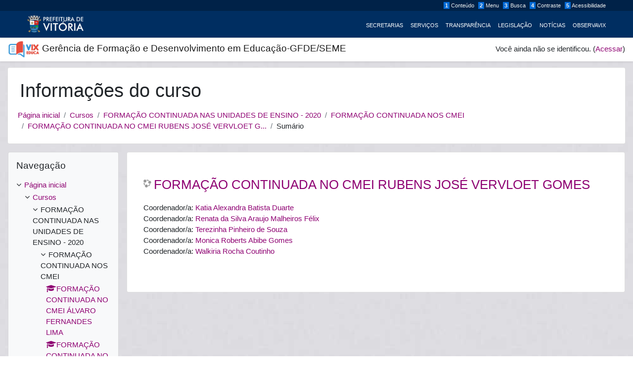

--- FILE ---
content_type: text/html; charset=utf-8
request_url: https://ava.vitoria.es.gov.br/vixeduca/course/info.php?id=14
body_size: 50892
content:
<!DOCTYPE html>

<html  dir="ltr" lang="pt-br" xml:lang="pt-br">
<head>
    <title>Sumário de FORMAÇÃO CONTINUADA NO CMEI RUBENS JOSÉ VERVLOET GOMES</title>
    <link rel="shortcut icon" href="https://ava.vitoria.es.gov.br/vixeduca/theme/image.php/classic/theme/1629461729/favicon" />
    <meta http-equiv="Content-Type" content="text/html; charset=utf-8" />
<meta name="keywords" content="moodle, Sumário de FORMAÇÃO CONTINUADA NO CMEI RUBENS JOSÉ VERVLOET GOMES" />
<link rel="stylesheet" type="text/css" href="https://ava.vitoria.es.gov.br/vixeduca/theme/yui_combo.php?rollup/3.17.2/yui-moodlesimple-min.css" /><script id="firstthemesheet" type="text/css">/** Required in order to fix style inclusion problems in IE with YUI **/</script><link rel="stylesheet" type="text/css" href="https://ava.vitoria.es.gov.br/vixeduca/theme/styles.php/classic/1629461729_1/all" />
<script>
//<![CDATA[
var M = {}; M.yui = {};
M.pageloadstarttime = new Date();
M.cfg = {"wwwroot":"https:\/\/ava.vitoria.es.gov.br\/vixeduca","sesskey":"duTflVl2rH","sessiontimeout":"28800","sessiontimeoutwarning":1200,"themerev":"1629461729","slasharguments":1,"theme":"classic","iconsystemmodule":"core\/icon_system_fontawesome","jsrev":"1629461729","admin":"admin","svgicons":true,"usertimezone":"Am\u00e9rica\/S\u00e3o_Paulo","contextid":646,"langrev":1629461729,"templaterev":"1629461729"};var yui1ConfigFn = function(me) {if(/-skin|reset|fonts|grids|base/.test(me.name)){me.type='css';me.path=me.path.replace(/\.js/,'.css');me.path=me.path.replace(/\/yui2-skin/,'/assets/skins/sam/yui2-skin')}};
var yui2ConfigFn = function(me) {var parts=me.name.replace(/^moodle-/,'').split('-'),component=parts.shift(),module=parts[0],min='-min';if(/-(skin|core)$/.test(me.name)){parts.pop();me.type='css';min=''}
if(module){var filename=parts.join('-');me.path=component+'/'+module+'/'+filename+min+'.'+me.type}else{me.path=component+'/'+component+'.'+me.type}};
YUI_config = {"debug":false,"base":"https:\/\/ava.vitoria.es.gov.br\/vixeduca\/lib\/yuilib\/3.17.2\/","comboBase":"https:\/\/ava.vitoria.es.gov.br\/vixeduca\/theme\/yui_combo.php?","combine":true,"filter":null,"insertBefore":"firstthemesheet","groups":{"yui2":{"base":"https:\/\/ava.vitoria.es.gov.br\/vixeduca\/lib\/yuilib\/2in3\/2.9.0\/build\/","comboBase":"https:\/\/ava.vitoria.es.gov.br\/vixeduca\/theme\/yui_combo.php?","combine":true,"ext":false,"root":"2in3\/2.9.0\/build\/","patterns":{"yui2-":{"group":"yui2","configFn":yui1ConfigFn}}},"moodle":{"name":"moodle","base":"https:\/\/ava.vitoria.es.gov.br\/vixeduca\/theme\/yui_combo.php?m\/1629461729\/","combine":true,"comboBase":"https:\/\/ava.vitoria.es.gov.br\/vixeduca\/theme\/yui_combo.php?","ext":false,"root":"m\/1629461729\/","patterns":{"moodle-":{"group":"moodle","configFn":yui2ConfigFn}},"filter":null,"modules":{"moodle-core-blocks":{"requires":["base","node","io","dom","dd","dd-scroll","moodle-core-dragdrop","moodle-core-notification"]},"moodle-core-languninstallconfirm":{"requires":["base","node","moodle-core-notification-confirm","moodle-core-notification-alert"]},"moodle-core-formchangechecker":{"requires":["base","event-focus","moodle-core-event"]},"moodle-core-event":{"requires":["event-custom"]},"moodle-core-notification":{"requires":["moodle-core-notification-dialogue","moodle-core-notification-alert","moodle-core-notification-confirm","moodle-core-notification-exception","moodle-core-notification-ajaxexception"]},"moodle-core-notification-dialogue":{"requires":["base","node","panel","escape","event-key","dd-plugin","moodle-core-widget-focusafterclose","moodle-core-lockscroll"]},"moodle-core-notification-alert":{"requires":["moodle-core-notification-dialogue"]},"moodle-core-notification-confirm":{"requires":["moodle-core-notification-dialogue"]},"moodle-core-notification-exception":{"requires":["moodle-core-notification-dialogue"]},"moodle-core-notification-ajaxexception":{"requires":["moodle-core-notification-dialogue"]},"moodle-core-maintenancemodetimer":{"requires":["base","node"]},"moodle-core-popuphelp":{"requires":["moodle-core-tooltip"]},"moodle-core-lockscroll":{"requires":["plugin","base-build"]},"moodle-core-handlebars":{"condition":{"trigger":"handlebars","when":"after"}},"moodle-core-tooltip":{"requires":["base","node","io-base","moodle-core-notification-dialogue","json-parse","widget-position","widget-position-align","event-outside","cache-base"]},"moodle-core-dragdrop":{"requires":["base","node","io","dom","dd","event-key","event-focus","moodle-core-notification"]},"moodle-core-actionmenu":{"requires":["base","event","node-event-simulate"]},"moodle-core-chooserdialogue":{"requires":["base","panel","moodle-core-notification"]},"moodle-core_availability-form":{"requires":["base","node","event","event-delegate","panel","moodle-core-notification-dialogue","json"]},"moodle-backup-confirmcancel":{"requires":["node","node-event-simulate","moodle-core-notification-confirm"]},"moodle-backup-backupselectall":{"requires":["node","event","node-event-simulate","anim"]},"moodle-course-categoryexpander":{"requires":["node","event-key"]},"moodle-course-management":{"requires":["base","node","io-base","moodle-core-notification-exception","json-parse","dd-constrain","dd-proxy","dd-drop","dd-delegate","node-event-delegate"]},"moodle-course-formatchooser":{"requires":["base","node","node-event-simulate"]},"moodle-course-dragdrop":{"requires":["base","node","io","dom","dd","dd-scroll","moodle-core-dragdrop","moodle-core-notification","moodle-course-coursebase","moodle-course-util"]},"moodle-course-util":{"requires":["node"],"use":["moodle-course-util-base"],"submodules":{"moodle-course-util-base":{},"moodle-course-util-section":{"requires":["node","moodle-course-util-base"]},"moodle-course-util-cm":{"requires":["node","moodle-course-util-base"]}}},"moodle-form-shortforms":{"requires":["node","base","selector-css3","moodle-core-event"]},"moodle-form-dateselector":{"requires":["base","node","overlay","calendar"]},"moodle-form-passwordunmask":{"requires":[]},"moodle-question-chooser":{"requires":["moodle-core-chooserdialogue"]},"moodle-question-searchform":{"requires":["base","node"]},"moodle-question-preview":{"requires":["base","dom","event-delegate","event-key","core_question_engine"]},"moodle-availability_completion-form":{"requires":["base","node","event","moodle-core_availability-form"]},"moodle-availability_date-form":{"requires":["base","node","event","io","moodle-core_availability-form"]},"moodle-availability_grade-form":{"requires":["base","node","event","moodle-core_availability-form"]},"moodle-availability_group-form":{"requires":["base","node","event","moodle-core_availability-form"]},"moodle-availability_grouping-form":{"requires":["base","node","event","moodle-core_availability-form"]},"moodle-availability_profile-form":{"requires":["base","node","event","moodle-core_availability-form"]},"moodle-mod_assign-history":{"requires":["node","transition"]},"moodle-mod_quiz-toolboxes":{"requires":["base","node","event","event-key","io","moodle-mod_quiz-quizbase","moodle-mod_quiz-util-slot","moodle-core-notification-ajaxexception"]},"moodle-mod_quiz-questionchooser":{"requires":["moodle-core-chooserdialogue","moodle-mod_quiz-util","querystring-parse"]},"moodle-mod_quiz-modform":{"requires":["base","node","event"]},"moodle-mod_quiz-autosave":{"requires":["base","node","event","event-valuechange","node-event-delegate","io-form"]},"moodle-mod_quiz-dragdrop":{"requires":["base","node","io","dom","dd","dd-scroll","moodle-core-dragdrop","moodle-core-notification","moodle-mod_quiz-quizbase","moodle-mod_quiz-util-base","moodle-mod_quiz-util-page","moodle-mod_quiz-util-slot","moodle-course-util"]},"moodle-mod_quiz-quizbase":{"requires":["base","node"]},"moodle-mod_quiz-util":{"requires":["node","moodle-core-actionmenu"],"use":["moodle-mod_quiz-util-base"],"submodules":{"moodle-mod_quiz-util-base":{},"moodle-mod_quiz-util-slot":{"requires":["node","moodle-mod_quiz-util-base"]},"moodle-mod_quiz-util-page":{"requires":["node","moodle-mod_quiz-util-base"]}}},"moodle-message_airnotifier-toolboxes":{"requires":["base","node","io"]},"moodle-filter_glossary-autolinker":{"requires":["base","node","io-base","json-parse","event-delegate","overlay","moodle-core-event","moodle-core-notification-alert","moodle-core-notification-exception","moodle-core-notification-ajaxexception"]},"moodle-filter_mathjaxloader-loader":{"requires":["moodle-core-event"]},"moodle-editor_atto-editor":{"requires":["node","transition","io","overlay","escape","event","event-simulate","event-custom","node-event-html5","node-event-simulate","yui-throttle","moodle-core-notification-dialogue","moodle-core-notification-confirm","moodle-editor_atto-rangy","handlebars","timers","querystring-stringify"]},"moodle-editor_atto-plugin":{"requires":["node","base","escape","event","event-outside","handlebars","event-custom","timers","moodle-editor_atto-menu"]},"moodle-editor_atto-menu":{"requires":["moodle-core-notification-dialogue","node","event","event-custom"]},"moodle-editor_atto-rangy":{"requires":[]},"moodle-report_eventlist-eventfilter":{"requires":["base","event","node","node-event-delegate","datatable","autocomplete","autocomplete-filters"]},"moodle-report_loglive-fetchlogs":{"requires":["base","event","node","io","node-event-delegate"]},"moodle-gradereport_grader-gradereporttable":{"requires":["base","node","event","handlebars","overlay","event-hover"]},"moodle-gradereport_history-userselector":{"requires":["escape","event-delegate","event-key","handlebars","io-base","json-parse","moodle-core-notification-dialogue"]},"moodle-tool_capability-search":{"requires":["base","node"]},"moodle-tool_lp-dragdrop-reorder":{"requires":["moodle-core-dragdrop"]},"moodle-tool_monitor-dropdown":{"requires":["base","event","node"]},"moodle-assignfeedback_editpdf-editor":{"requires":["base","event","node","io","graphics","json","event-move","event-resize","transition","querystring-stringify-simple","moodle-core-notification-dialog","moodle-core-notification-alert","moodle-core-notification-warning","moodle-core-notification-exception","moodle-core-notification-ajaxexception"]},"moodle-atto_accessibilitychecker-button":{"requires":["color-base","moodle-editor_atto-plugin"]},"moodle-atto_accessibilityhelper-button":{"requires":["moodle-editor_atto-plugin"]},"moodle-atto_align-button":{"requires":["moodle-editor_atto-plugin"]},"moodle-atto_bold-button":{"requires":["moodle-editor_atto-plugin"]},"moodle-atto_charmap-button":{"requires":["moodle-editor_atto-plugin"]},"moodle-atto_clear-button":{"requires":["moodle-editor_atto-plugin"]},"moodle-atto_collapse-button":{"requires":["moodle-editor_atto-plugin"]},"moodle-atto_emojipicker-button":{"requires":["moodle-editor_atto-plugin"]},"moodle-atto_emoticon-button":{"requires":["moodle-editor_atto-plugin"]},"moodle-atto_equation-button":{"requires":["moodle-editor_atto-plugin","moodle-core-event","io","event-valuechange","tabview","array-extras"]},"moodle-atto_h5p-button":{"requires":["moodle-editor_atto-plugin"]},"moodle-atto_html-codemirror":{"requires":["moodle-atto_html-codemirror-skin"]},"moodle-atto_html-button":{"requires":["promise","moodle-editor_atto-plugin","moodle-atto_html-beautify","moodle-atto_html-codemirror","event-valuechange"]},"moodle-atto_html-beautify":{},"moodle-atto_image-button":{"requires":["moodle-editor_atto-plugin"]},"moodle-atto_indent-button":{"requires":["moodle-editor_atto-plugin"]},"moodle-atto_italic-button":{"requires":["moodle-editor_atto-plugin"]},"moodle-atto_link-button":{"requires":["moodle-editor_atto-plugin"]},"moodle-atto_managefiles-button":{"requires":["moodle-editor_atto-plugin"]},"moodle-atto_managefiles-usedfiles":{"requires":["node","escape"]},"moodle-atto_media-button":{"requires":["moodle-editor_atto-plugin","moodle-form-shortforms"]},"moodle-atto_noautolink-button":{"requires":["moodle-editor_atto-plugin"]},"moodle-atto_orderedlist-button":{"requires":["moodle-editor_atto-plugin"]},"moodle-atto_recordrtc-button":{"requires":["moodle-editor_atto-plugin","moodle-atto_recordrtc-recording"]},"moodle-atto_recordrtc-recording":{"requires":["moodle-atto_recordrtc-button"]},"moodle-atto_rtl-button":{"requires":["moodle-editor_atto-plugin"]},"moodle-atto_strike-button":{"requires":["moodle-editor_atto-plugin"]},"moodle-atto_subscript-button":{"requires":["moodle-editor_atto-plugin"]},"moodle-atto_superscript-button":{"requires":["moodle-editor_atto-plugin"]},"moodle-atto_table-button":{"requires":["moodle-editor_atto-plugin","moodle-editor_atto-menu","event","event-valuechange"]},"moodle-atto_title-button":{"requires":["moodle-editor_atto-plugin"]},"moodle-atto_underline-button":{"requires":["moodle-editor_atto-plugin"]},"moodle-atto_undo-button":{"requires":["moodle-editor_atto-plugin"]},"moodle-atto_unorderedlist-button":{"requires":["moodle-editor_atto-plugin"]}}},"gallery":{"name":"gallery","base":"https:\/\/ava.vitoria.es.gov.br\/vixeduca\/lib\/yuilib\/gallery\/","combine":true,"comboBase":"https:\/\/ava.vitoria.es.gov.br\/vixeduca\/theme\/yui_combo.php?","ext":false,"root":"gallery\/1629461729\/","patterns":{"gallery-":{"group":"gallery"}}}},"modules":{"core_filepicker":{"name":"core_filepicker","fullpath":"https:\/\/ava.vitoria.es.gov.br\/vixeduca\/lib\/javascript.php\/1629461729\/repository\/filepicker.js","requires":["base","node","node-event-simulate","json","async-queue","io-base","io-upload-iframe","io-form","yui2-treeview","panel","cookie","datatable","datatable-sort","resize-plugin","dd-plugin","escape","moodle-core_filepicker","moodle-core-notification-dialogue"]},"core_comment":{"name":"core_comment","fullpath":"https:\/\/ava.vitoria.es.gov.br\/vixeduca\/lib\/javascript.php\/1629461729\/comment\/comment.js","requires":["base","io-base","node","json","yui2-animation","overlay","escape"]},"mathjax":{"name":"mathjax","fullpath":"https:\/\/cdn.jsdelivr.net\/npm\/mathjax@2.7.9\/MathJax.js?delayStartupUntil=configured"}}};
M.yui.loader = {modules: {}};

//]]>
</script>

    <meta name="viewport" content="width=device-width, initial-scale=1.0">
</head>
<body  id="page-course-info" class="format-topics  path-course chrome dir-ltr lang-pt_br yui-skin-sam yui3-skin-sam ava-vitoria-es-gov-br--vixeduca pagelayout-incourse course-14 context-646 category-9 notloggedin ">

<div id="page-wrapper" class="d-print-block" style="padding-top: 70px;">

    <div>
    <a class="sr-only sr-only-focusable" href="#maincontent">Ir para o conteúdo principal</a>
</div><script src="https://ava.vitoria.es.gov.br/vixeduca/lib/javascript.php/1629461729/lib/babel-polyfill/polyfill.min.js"></script>
<script src="https://ava.vitoria.es.gov.br/vixeduca/lib/javascript.php/1629461729/lib/polyfills/polyfill.js"></script>
<script src="https://ava.vitoria.es.gov.br/vixeduca/theme/yui_combo.php?rollup/3.17.2/yui-moodlesimple-min.js"></script><script src="https://ava.vitoria.es.gov.br/vixeduca/lib/javascript.php/1629461729/lib/javascript-static.js"></script>
<script>
//<![CDATA[
document.body.className += ' jsenabled';
//]]>
</script>



    <link rel="stylesheet" href="//assets.vitoria.es.gov.br/pmv/css/frontend.css">
    <nav class="fixed-top navbar navbar-bootswatch navbar-expand moodle-has-zindex" style="top: 74px;">
    <header id="barra"></header>
            <a href="https://ava.vitoria.es.gov.br/vixeduca" class="navbar-brand aalink has-logo
                    ">
                    <span class="logo d-none d-sm-inline">
                        <img src="https://ava.vitoria.es.gov.br/vixeduca/pluginfile.php/1/core_admin/logocompact/300x300/1629461729/IMG-20210602-WA0006_apenasLogo.jpg" alt="Gerência de Formação e Desenvolvimento em Educação-GFDE/SEME">
                    </span>
                <span class="site-name d-none d-md-inline">Gerência de Formação e Desenvolvimento em Educação-GFDE/SEME</span>
            </a>
    
            <ul class="navbar-nav d-none d-md-flex">
                <!-- custom_menu -->
                
                <!-- page_heading_menu -->
                
            </ul>
            <div class="ml-auto">
                
            </div>
            <ul class="nav navbar-nav usernav">
                <!-- navbar_plugin_output -->
                <li class="nav-item">
                    
                </li>
                <!-- user_menu -->
                <li class="nav-item align-items-center">
                    <div class="usermenu"><span class="login">Você ainda não se identificou. (<a href="https://ava.vitoria.es.gov.br/vixeduca/login/index.php">Acessar</a>)</span></div>
                </li>
            </ul>
            <!-- search_box -->
    </nav>
    <!--<script src="//assets.vitoria.es.gov.br/cdnjs/jquery/3.1.1/jquery.min.js"></script>-->
    <script src="//assets.vitoria.es.gov.br/pmv/js/frontend.js"></script>

    <div id="page" class="container-fluid d-print-block">
        <header id="page-header" class="row">
    <div class="col-12 pt-3 pb-3">
        <div class="card ">
            <div class="card-body ">
                <div class="d-flex align-items-center">
                    <div class="mr-auto">
                    <div class="page-context-header"><div class="page-header-headings"><h1>Informações do curso</h1></div></div>
                    </div>
                    <div class="header-actions-container flex-shrink-0" data-region="header-actions-container">
                    </div>
                </div>
                <div class="d-flex flex-wrap">
                    <div id="page-navbar">
                        <nav aria-label="Barra de navegação">
    <ol class="breadcrumb">
                <li class="breadcrumb-item">
                    <a href="https://ava.vitoria.es.gov.br/vixeduca/"  >Página inicial</a>
                </li>
        
                <li class="breadcrumb-item">
                    <a href="https://ava.vitoria.es.gov.br/vixeduca/course/index.php"  >Cursos</a>
                </li>
        
                <li class="breadcrumb-item">
                    <a href="https://ava.vitoria.es.gov.br/vixeduca/course/index.php?categoryid=8"  >FORMAÇÃO CONTINUADA NAS UNIDADES DE ENSINO - 2020</a>
                </li>
        
                <li class="breadcrumb-item">
                    <a href="https://ava.vitoria.es.gov.br/vixeduca/course/index.php?categoryid=9"  >FORMAÇÃO CONTINUADA NOS CMEI</a>
                </li>
        
                <li class="breadcrumb-item">
                    <a href="https://ava.vitoria.es.gov.br/vixeduca/course/view.php?id=14"  title="FORMAÇÃO CONTINUADA NO CMEI RUBENS JOSÉ VERVLOET GOMES">FORMAÇÃO CONTINUADA NO CMEI RUBENS JOSÉ VERVLOET G...</a>
                </li>
        
                <li class="breadcrumb-item">Sumário</li>
        </ol>
</nav>
                    </div>
                    <div class="ml-auto d-flex">
                        
                    </div>
                    <div id="course-header">
                        
                    </div>
                </div>
            </div>
        </div>
    </div>
</header>

        <div id="page-content" class="row  blocks-pre   d-print-block">
            <div id="region-main-box" class="region-main">
                <section id="region-main" class="region-main-content" aria-label="Conteúdo">
                    <span class="notifications" id="user-notifications"></span>
                    <div role="main"><span id="maincontent"></span><div class="box py-3 generalbox info"><div class="coursebox clearfix" data-courseid="14" data-type="1"><div class="info"><h3 class="coursename"><a class="aalink" href="https://ava.vitoria.es.gov.br/vixeduca/course/view.php?id=14">FORMAÇÃO CONTINUADA NO CMEI RUBENS JOSÉ VERVLOET GOMES</a></h3><div class="moreinfo"></div></div><div class="content"><ul class="teachers"><li>Coordenador/a: <a href="https://ava.vitoria.es.gov.br/vixeduca/user/view.php?id=369&amp;course=1">Katia Alexandra Batista Duarte</a></li><li>Coordenador/a: <a href="https://ava.vitoria.es.gov.br/vixeduca/user/view.php?id=364&amp;course=1">Renata da Silva Araujo Malheiros Félix</a></li><li>Coordenador/a: <a href="https://ava.vitoria.es.gov.br/vixeduca/user/view.php?id=362&amp;course=1">Terezinha Pinheiro de Souza</a></li><li>Coordenador/a: <a href="https://ava.vitoria.es.gov.br/vixeduca/user/view.php?id=366&amp;course=1">Monica Roberts Abibe Gomes</a></li><li>Coordenador/a: <a href="https://ava.vitoria.es.gov.br/vixeduca/user/view.php?id=371&amp;course=1">Walkiria Rocha Coutinho</a></li></ul></div></div></div><br /></div>
                    
                    
                </section>
            </div>
            <div class="columnleft blockcolumn  has-blocks ">
                <section data-region="blocks-column" class="d-print-none" aria-label="Blocos">
                    <aside id="block-region-side-pre" class="block-region" data-blockregion="side-pre" data-droptarget="1"><a href="#sb-1" class="sr-only sr-only-focusable">Pular Navegação</a>

<section id="inst20"
     class=" block_navigation block  card mb-3"
     role="navigation"
     data-block="navigation"
          aria-labelledby="instance-20-header"
     >

    <div class="card-body p-3">

            <h5 id="instance-20-header" class="card-title d-inline">Navegação</h5>


        <div class="card-text content mt-3">
            <ul class="block_tree list" role="tree" data-ajax-loader="block_navigation/nav_loader"><li class="type_unknown depth_1 contains_branch" aria-labelledby="label_1_1"><p class="tree_item branch navigation_node" role="treeitem" aria-expanded="true" aria-owns="random6974d4cb262df1_group" data-collapsible="false"><a tabindex="-1" id="label_1_1" href="https://ava.vitoria.es.gov.br/vixeduca/">Página inicial</a></p><ul id="random6974d4cb262df1_group" role="group"><li class="type_system depth_2 contains_branch" aria-labelledby="label_2_3"><p class="tree_item branch canexpand" role="treeitem" aria-expanded="true" aria-owns="random6974d4cb262df2_group"><a tabindex="-1" id="label_2_3" href="https://ava.vitoria.es.gov.br/vixeduca/course/index.php">Cursos</a></p><ul id="random6974d4cb262df2_group" role="group"><li class="type_category depth_3 contains_branch" aria-labelledby="label_3_4"><p class="tree_item branch canexpand" role="treeitem" aria-expanded="true" aria-owns="random6974d4cb262df3_group"><span tabindex="-1" id="label_3_4">FORMAÇÃO CONTINUADA NAS UNIDADES DE ENSINO - 2020</span></p><ul id="random6974d4cb262df3_group" role="group"><li class="type_category depth_4 contains_branch" aria-labelledby="label_4_5"><p class="tree_item branch" role="treeitem" aria-expanded="true" aria-owns="random6974d4cb262df4_group"><span tabindex="-1" id="label_4_5">FORMAÇÃO CONTINUADA NOS CMEI</span></p><ul id="random6974d4cb262df4_group" role="group"><li class="type_course depth_5 item_with_icon" aria-labelledby="label_5_6"><p class="tree_item hasicon" role="treeitem"><a tabindex="-1" id="label_5_6" title="FORMAÇÃO CONTINUADA NO CMEI ÁLVARO FERNANDES LIMA" href="https://ava.vitoria.es.gov.br/vixeduca/course/view.php?id=8"><i class="icon fa fa-graduation-cap fa-fw navicon" aria-hidden="true"  ></i><span class="item-content-wrap">FORMAÇÃO CONTINUADA NO CMEI ÁLVARO FERNANDES LIMA</span></a></p></li><li class="type_course depth_5 item_with_icon" aria-labelledby="label_5_7"><p class="tree_item hasicon" role="treeitem"><a tabindex="-1" id="label_5_7" title="FORMAÇÃO CONTINUADA NO CMEI ANA MARIA CHAVES COLLARES" href="https://ava.vitoria.es.gov.br/vixeduca/course/view.php?id=31"><i class="icon fa fa-graduation-cap fa-fw navicon" aria-hidden="true"  ></i><span class="item-content-wrap">FORMAÇÃO CONTINUADA NO CMEI ANA MARIA CHAVES COLLARES</span></a></p></li><li class="type_course depth_5 item_with_icon" aria-labelledby="label_5_8"><p class="tree_item hasicon" role="treeitem"><a tabindex="-1" id="label_5_8" title="FORMAÇÃO CONTINUADA NO CMEI ANÍSIO SPINOLA TEIXEIRA" href="https://ava.vitoria.es.gov.br/vixeduca/course/view.php?id=21"><i class="icon fa fa-graduation-cap fa-fw navicon" aria-hidden="true"  ></i><span class="item-content-wrap">FORMAÇÃO CONTINUADA NO CMEI ANÍSIO SPINOLA TEIXEIRA</span></a></p></li><li class="type_course depth_5 item_with_icon" aria-labelledby="label_5_9"><p class="tree_item hasicon" role="treeitem"><a tabindex="-1" id="label_5_9" title="FORMAÇÃO CONTINUADA NO CMEI CARLITA CORREA PEREIRA" href="https://ava.vitoria.es.gov.br/vixeduca/course/view.php?id=18"><i class="icon fa fa-graduation-cap fa-fw navicon" aria-hidden="true"  ></i><span class="item-content-wrap">FORMAÇÃO CONTINUADA NO CMEI CARLITA CORREA PEREIRA</span></a></p></li><li class="type_course depth_5 item_with_icon" aria-labelledby="label_5_10"><p class="tree_item hasicon" role="treeitem"><a tabindex="-1" id="label_5_10" title="FORMAÇÃO CONTINUADA NO CMEI CECÍLIA MEIRELES" href="https://ava.vitoria.es.gov.br/vixeduca/course/view.php?id=107"><i class="icon fa fa-graduation-cap fa-fw navicon" aria-hidden="true"  ></i><span class="item-content-wrap">FORMAÇÃO CONTINUADA NO CMEI CECÍLIA MEIRELES</span></a></p></li><li class="type_course depth_5 item_with_icon" aria-labelledby="label_5_11"><p class="tree_item hasicon" role="treeitem"><a tabindex="-1" id="label_5_11" title="FORMAÇÃO CONTINUADA NO CMEI DARCY CASTELLO DE MENDONÇA" href="https://ava.vitoria.es.gov.br/vixeduca/course/view.php?id=28"><i class="icon fa fa-graduation-cap fa-fw navicon" aria-hidden="true"  ></i><span class="item-content-wrap">FORMAÇÃO CONTINUADA NO CMEI DARCY CASTELLO DE MEND...</span></a></p></li><li class="type_course depth_5 item_with_icon" aria-labelledby="label_5_12"><p class="tree_item hasicon" role="treeitem"><a tabindex="-1" id="label_5_12" title="FORMAÇÃO CONTINUADA NO CMEI DENIZART SANTOS" href="https://ava.vitoria.es.gov.br/vixeduca/course/view.php?id=15"><i class="icon fa fa-graduation-cap fa-fw navicon" aria-hidden="true"  ></i><span class="item-content-wrap">FORMAÇÃO CONTINUADA NO CMEI DENIZART SANTOS</span></a></p></li><li class="type_course depth_5 item_with_icon" aria-labelledby="label_5_13"><p class="tree_item hasicon" role="treeitem"><a tabindex="-1" id="label_5_13" title="FORMAÇÃO CONTINUADA NO CMEI DR PEDRO FEU ROSA" href="https://ava.vitoria.es.gov.br/vixeduca/course/view.php?id=35"><i class="icon fa fa-graduation-cap fa-fw navicon" aria-hidden="true"  ></i><span class="item-content-wrap">FORMAÇÃO CONTINUADA NO CMEI DR PEDRO FEU ROSA</span></a></p></li><li class="type_course depth_5 item_with_icon" aria-labelledby="label_5_14"><p class="tree_item hasicon" role="treeitem"><a tabindex="-1" id="label_5_14" title="FORMAÇÃO CONTINUADA NO CMEI ELDINA MARIA SOARES BRAGA" href="https://ava.vitoria.es.gov.br/vixeduca/course/view.php?id=38"><i class="icon fa fa-graduation-cap fa-fw navicon" aria-hidden="true"  ></i><span class="item-content-wrap">FORMAÇÃO CONTINUADA NO CMEI ELDINA MARIA SOARES BRAGA</span></a></p></li><li class="type_course depth_5 item_with_icon" aria-labelledby="label_5_15"><p class="tree_item hasicon" role="treeitem"><a tabindex="-1" id="label_5_15" title="FORMAÇÃO CONTINUADA NO CMEI GEISLA DA CRUZ MILITÃO" href="https://ava.vitoria.es.gov.br/vixeduca/course/view.php?id=22"><i class="icon fa fa-graduation-cap fa-fw navicon" aria-hidden="true"  ></i><span class="item-content-wrap">FORMAÇÃO CONTINUADA NO CMEI GEISLA DA CRUZ MILITÃO</span></a></p></li><li class="type_course depth_5 item_with_icon" aria-labelledby="label_5_16"><p class="tree_item hasicon" role="treeitem"><a tabindex="-1" id="label_5_16" title="FORMAÇÃO CONTINUADA NO CMEI GEORGINA DA TRINDADE FARIA " href="https://ava.vitoria.es.gov.br/vixeduca/course/view.php?id=10"><i class="icon fa fa-graduation-cap fa-fw navicon" aria-hidden="true"  ></i><span class="item-content-wrap">FORMAÇÃO CONTINUADA NO CMEI GEORGINA DA TRINDADE F...</span></a></p></li><li class="type_course depth_5 item_with_icon current_branch" aria-labelledby="label_5_17"><p class="tree_item hasicon active_tree_node" role="treeitem"><a tabindex="-1" id="label_5_17" title="FORMAÇÃO CONTINUADA NO CMEI RUBENS JOSÉ VERVLOET GOMES" href="https://ava.vitoria.es.gov.br/vixeduca/course/view.php?id=14"><i class="icon fa fa-graduation-cap fa-fw navicon" aria-hidden="true"  ></i><span class="item-content-wrap">FORMAÇÃO CONTINUADA NO CMEI RUBENS JOSÉ VERVLOET G...</span></a></p></li></ul></li><li class="type_category depth_4 contains_branch" aria-labelledby="label_4_18"><p class="tree_item branch" role="treeitem" id="expandable_branch_10_10" aria-expanded="false" data-requires-ajax="true" data-loaded="false" data-node-id="expandable_branch_10_10" data-node-key="10" data-node-type="10"><span tabindex="-1" id="label_4_18">FORMAÇÃO CONTINUADA NAS EMEF</span></p></li></ul></li><li class="type_category depth_3 contains_branch" aria-labelledby="label_3_19"><p class="tree_item branch canexpand" role="treeitem" aria-expanded="false" aria-owns="random6974d4cb262df17_group"><span tabindex="-1" id="label_3_19">FORMAÇÕES SEME CENTRAL - 2024</span></p><ul id="random6974d4cb262df17_group" role="group" aria-hidden="true"><li class="type_category depth_4 contains_branch" aria-labelledby="label_4_20"><p class="tree_item branch" role="treeitem" id="expandable_branch_10_60" aria-expanded="false" data-requires-ajax="true" data-loaded="false" data-node-id="expandable_branch_10_60" data-node-key="60" data-node-type="10"><span tabindex="-1" id="label_4_20">TEMÁTICA DAS DIVERSIDADES</span></p></li><li class="type_category depth_4 contains_branch" aria-labelledby="label_4_21"><p class="tree_item branch" role="treeitem" id="expandable_branch_10_2" aria-expanded="false" data-requires-ajax="true" data-loaded="false" data-node-id="expandable_branch_10_2" data-node-key="2" data-node-type="10"><span tabindex="-1" id="label_4_21">PRÁTICAS DE GESTÃO ESCOLAR</span></p></li></ul></li><li class="type_category depth_3 contains_branch" aria-labelledby="label_3_22"><p class="tree_item branch" role="treeitem" id="expandable_branch_10_3" aria-expanded="false" data-requires-ajax="true" data-loaded="false" data-node-id="expandable_branch_10_3" data-node-key="3" data-node-type="10"><span tabindex="-1" id="label_3_22">DOCUMENTOS DA EDUCAÇÃO INFANTIL</span></p></li><li class="type_category depth_3 contains_branch" aria-labelledby="label_3_23"><p class="tree_item branch" role="treeitem" id="expandable_branch_10_4" aria-expanded="false" data-requires-ajax="true" data-loaded="false" data-node-id="expandable_branch_10_4" data-node-key="4" data-node-type="10"><span tabindex="-1" id="label_3_23">DOCUMENTOS DO ENSINO FUNDAMENTAL E DA EDUCAÇÃO DE ...</span></p></li><li class="type_category depth_3 contains_branch" aria-labelledby="label_3_24"><p class="tree_item branch" role="treeitem" id="expandable_branch_10_5" aria-expanded="false" data-requires-ajax="true" data-loaded="false" data-node-id="expandable_branch_10_5" data-node-key="5" data-node-type="10"><span tabindex="-1" id="label_3_24">DOCUMENTOS DE POLÍTICA</span></p></li><li class="type_category depth_3 contains_branch" aria-labelledby="label_3_25"><p class="tree_item branch" role="treeitem" id="expandable_branch_10_6" aria-expanded="false" data-requires-ajax="true" data-loaded="false" data-node-id="expandable_branch_10_6" data-node-key="6" data-node-type="10"><span tabindex="-1" id="label_3_25">DOCUMENTOS DE GESTÃO ESCOLAR</span></p></li><li class="type_category depth_3 contains_branch" aria-labelledby="label_3_26"><p class="tree_item branch canexpand" role="treeitem" aria-expanded="false" aria-owns="random6974d4cb262df18_group"><span tabindex="-1" id="label_3_26">FORMAÇÕES SEME CENTRAL 2022</span></p><ul id="random6974d4cb262df18_group" role="group" aria-hidden="true"><li class="type_category depth_4 contains_branch" aria-labelledby="label_4_27"><p class="tree_item branch" role="treeitem" id="expandable_branch_10_52" aria-expanded="false" data-requires-ajax="true" data-loaded="false" data-node-id="expandable_branch_10_52" data-node-key="52" data-node-type="10"><span tabindex="-1" id="label_4_27">MEDICALIZAÇÃO DA EDUCAÇÃO 2022</span></p></li><li class="type_category depth_4 contains_branch" aria-labelledby="label_4_28"><p class="tree_item branch" role="treeitem" id="expandable_branch_10_58" aria-expanded="false" data-requires-ajax="true" data-loaded="false" data-node-id="expandable_branch_10_58" data-node-key="58" data-node-type="10"><span tabindex="-1" id="label_4_28">TEMÁTICA DAS DIVERSIDADES</span></p></li></ul></li><li class="type_category depth_3 contains_branch" aria-labelledby="label_3_29"><p class="tree_item branch canexpand" role="treeitem" aria-expanded="false" aria-owns="random6974d4cb262df19_group"><span tabindex="-1" id="label_3_29">FORMAÇÃO CONTINUADA NAS UNIDADES DE ENSINO - 2022</span></p><ul id="random6974d4cb262df19_group" role="group" aria-hidden="true"><li class="type_category depth_4 contains_branch" aria-labelledby="label_4_30"><p class="tree_item branch" role="treeitem" id="expandable_branch_10_54" aria-expanded="false" data-requires-ajax="true" data-loaded="false" data-node-id="expandable_branch_10_54" data-node-key="54" data-node-type="10"><span tabindex="-1" id="label_4_30">FORMAÇÃO CONTINUADA NAS EMEF</span></p></li><li class="type_category depth_4 contains_branch" aria-labelledby="label_4_31"><p class="tree_item branch" role="treeitem" id="expandable_branch_10_56" aria-expanded="false" data-requires-ajax="true" data-loaded="false" data-node-id="expandable_branch_10_56" data-node-key="56" data-node-type="10"><span tabindex="-1" id="label_4_31">FORMAÇÃO CONTINUADA NOS CMEI</span></p></li></ul></li><li class="type_category depth_3 contains_branch" aria-labelledby="label_3_32"><p class="tree_item branch canexpand" role="treeitem" aria-expanded="false" aria-owns="random6974d4cb262df20_group"><span tabindex="-1" id="label_3_32">FORMAÇÕES SEME CENTRAL - 2021</span></p><ul id="random6974d4cb262df20_group" role="group" aria-hidden="true"><li class="type_category depth_4 contains_branch" aria-labelledby="label_4_33"><p class="tree_item branch" role="treeitem" id="expandable_branch_10_35" aria-expanded="false" data-requires-ajax="true" data-loaded="false" data-node-id="expandable_branch_10_35" data-node-key="35" data-node-type="10"><span tabindex="-1" id="label_4_33">DIÁLOGOS DO SER PARA CONVIVER</span></p></li><li class="type_category depth_4 contains_branch" aria-labelledby="label_4_35"><p class="tree_item branch" role="treeitem" id="expandable_branch_10_38" aria-expanded="false" data-requires-ajax="true" data-loaded="false" data-node-id="expandable_branch_10_38" data-node-key="38" data-node-type="10"><span tabindex="-1" id="label_4_35">TEMÁTICA DAS DIVERSIDADES</span></p></li><li class="type_category depth_4 contains_branch" aria-labelledby="label_4_36"><p class="tree_item branch" role="treeitem" id="expandable_branch_10_40" aria-expanded="false" data-requires-ajax="true" data-loaded="false" data-node-id="expandable_branch_10_40" data-node-key="40" data-node-type="10"><span tabindex="-1" id="label_4_36">EDUCAÇÃO PARA O TRÂNSITO </span></p></li><li class="type_category depth_4 contains_branch" aria-labelledby="label_4_37"><p class="tree_item branch" role="treeitem" id="expandable_branch_10_41" aria-expanded="false" data-requires-ajax="true" data-loaded="false" data-node-id="expandable_branch_10_41" data-node-key="41" data-node-type="10"><span tabindex="-1" id="label_4_37">FORMAÇÕES EDUCAÇÃO INFANTIL</span></p></li><li class="type_category depth_4 contains_branch" aria-labelledby="label_4_38"><p class="tree_item branch" role="treeitem" id="expandable_branch_10_45" aria-expanded="false" data-requires-ajax="true" data-loaded="false" data-node-id="expandable_branch_10_45" data-node-key="45" data-node-type="10"><span tabindex="-1" id="label_4_38">EDUCAÇÃO ESPECIAL</span></p></li><li class="type_category depth_4 contains_branch" aria-labelledby="label_4_39"><p class="tree_item branch" role="treeitem" id="expandable_branch_10_46" aria-expanded="false" data-requires-ajax="true" data-loaded="false" data-node-id="expandable_branch_10_46" data-node-key="46" data-node-type="10"><span tabindex="-1" id="label_4_39">EDUCAÇÃO ESPECIAL 2018</span></p></li></ul></li><li class="type_category depth_3 contains_branch" aria-labelledby="label_3_40"><p class="tree_item branch" role="treeitem" id="expandable_branch_10_39" aria-expanded="false" data-requires-ajax="true" data-loaded="false" data-node-id="expandable_branch_10_39" data-node-key="39" data-node-type="10"><span tabindex="-1" id="label_3_40">CATÁLOGO DE FORMAÇÕES 2021 - GFDE</span></p></li><li class="type_category depth_3 contains_branch" aria-labelledby="label_3_41"><p class="tree_item branch canexpand" role="treeitem" aria-expanded="false" aria-owns="random6974d4cb262df21_group"><span tabindex="-1" id="label_3_41">FORMAÇÃO CONTINUADA NAS UNIDADES DE ENSINO - 2021</span></p><ul id="random6974d4cb262df21_group" role="group" aria-hidden="true"><li class="type_category depth_4 contains_branch" aria-labelledby="label_4_42"><p class="tree_item branch" role="treeitem" id="expandable_branch_10_34" aria-expanded="false" data-requires-ajax="true" data-loaded="false" data-node-id="expandable_branch_10_34" data-node-key="34" data-node-type="10"><span tabindex="-1" id="label_4_42">FORMAÇÃO CONTINUADA NOS CMEI </span></p></li><li class="type_category depth_4 contains_branch" aria-labelledby="label_4_43"><p class="tree_item branch" role="treeitem" id="expandable_branch_10_27" aria-expanded="false" data-requires-ajax="true" data-loaded="false" data-node-id="expandable_branch_10_27" data-node-key="27" data-node-type="10"><span tabindex="-1" id="label_4_43">FORMAÇÕES CONTINUADAS NAS EMEF</span></p></li></ul></li><li class="type_category depth_3 contains_branch" aria-labelledby="label_3_44"><p class="tree_item branch" role="treeitem" id="expandable_branch_10_42" aria-expanded="false" data-requires-ajax="true" data-loaded="false" data-node-id="expandable_branch_10_42" data-node-key="42" data-node-type="10"><span tabindex="-1" id="label_3_44">PRÁTICAS DE GESTÃO ESCOLAR 2021</span></p></li><li class="type_category depth_3 contains_branch" aria-labelledby="label_3_45"><p class="tree_item branch" role="treeitem" id="expandable_branch_10_7" aria-expanded="false" data-requires-ajax="true" data-loaded="false" data-node-id="expandable_branch_10_7" data-node-key="7" data-node-type="10"><span tabindex="-1" id="label_3_45">DOCUMENTO DE TRANSIÇÃO 2020 - 2021</span></p></li><li class="type_category depth_3 contains_branch" aria-labelledby="label_3_46"><p class="tree_item branch canexpand" role="treeitem" aria-expanded="false" aria-owns="random6974d4cb262df22_group"><span tabindex="-1" id="label_3_46">FORMAÇÕES SEME CENTRAL - 2020</span></p><ul id="random6974d4cb262df22_group" role="group" aria-hidden="true"><li class="type_category depth_4 contains_branch" aria-labelledby="label_4_47"><p class="tree_item branch" role="treeitem" id="expandable_branch_10_12" aria-expanded="false" data-requires-ajax="true" data-loaded="false" data-node-id="expandable_branch_10_12" data-node-key="12" data-node-type="10"><span tabindex="-1" id="label_4_47">CULTURAS DIGITAIS NA EDUCAÇÃO INFANTIL</span></p></li><li class="type_category depth_4 contains_branch" aria-labelledby="label_4_48"><p class="tree_item branch" role="treeitem" id="expandable_branch_10_13" aria-expanded="false" data-requires-ajax="true" data-loaded="false" data-node-id="expandable_branch_10_13" data-node-key="13" data-node-type="10"><span tabindex="-1" id="label_4_48">TERRITÓRIOS DO VIVER E CONVIVER</span></p></li><li class="type_category depth_4 contains_branch" aria-labelledby="label_4_49"><p class="tree_item branch" role="treeitem" id="expandable_branch_10_14" aria-expanded="false" data-requires-ajax="true" data-loaded="false" data-node-id="expandable_branch_10_14" data-node-key="14" data-node-type="10"><span tabindex="-1" id="label_4_49">METODOLOGIAS ATIVAS E A CULTURA DIGITAL NA EDUCAÇÃ...</span></p></li><li class="type_category depth_4 contains_branch" aria-labelledby="label_4_50"><p class="tree_item branch" role="treeitem" id="expandable_branch_10_15" aria-expanded="false" data-requires-ajax="true" data-loaded="false" data-node-id="expandable_branch_10_15" data-node-key="15" data-node-type="10"><span tabindex="-1" id="label_4_50">METODOLOGIAS ATIVAS E A CULTURA DIGITAL NA EDUCAÇÃ...</span></p></li><li class="type_category depth_4 contains_branch" aria-labelledby="label_4_51"><p class="tree_item branch" role="treeitem" id="expandable_branch_10_16" aria-expanded="false" data-requires-ajax="true" data-loaded="false" data-node-id="expandable_branch_10_16" data-node-key="16" data-node-type="10"><span tabindex="-1" id="label_4_51">PROTEÇÃO, DEFESA CIVIL E PREVENÇÃO A INCÊNDIOS</span></p></li><li class="type_category depth_4 contains_branch" aria-labelledby="label_4_52"><p class="tree_item branch" role="treeitem" id="expandable_branch_10_17" aria-expanded="false" data-requires-ajax="true" data-loaded="false" data-node-id="expandable_branch_10_17" data-node-key="17" data-node-type="10"><span tabindex="-1" id="label_4_52">TEMÁTICA DAS DIVERSIDADES 2020</span></p></li><li class="type_category depth_4 contains_branch" aria-labelledby="label_4_53"><p class="tree_item branch" role="treeitem" id="expandable_branch_10_18" aria-expanded="false" data-requires-ajax="true" data-loaded="false" data-node-id="expandable_branch_10_18" data-node-key="18" data-node-type="10"><span tabindex="-1" id="label_4_53">EDUCAÇÃO INTEGRAL</span></p></li><li class="type_category depth_4 contains_branch" aria-labelledby="label_4_54"><p class="tree_item branch" role="treeitem" id="expandable_branch_10_19" aria-expanded="false" data-requires-ajax="true" data-loaded="false" data-node-id="expandable_branch_10_19" data-node-key="19" data-node-type="10"><span tabindex="-1" id="label_4_54">EDUCAÇÃO ESPECIAL</span></p></li><li class="type_category depth_4 contains_branch" aria-labelledby="label_4_55"><p class="tree_item branch canexpand" role="treeitem" aria-expanded="false" aria-owns="random6974d4cb262df23_group"><span tabindex="-1" id="label_4_55">DIÁLOGOS DO SER PARA CONVIVER</span></p><ul id="random6974d4cb262df23_group" role="group" aria-hidden="true"><li class="type_category depth_5 contains_branch" aria-labelledby="label_5_56"><p class="tree_item branch" role="treeitem" id="expandable_branch_10_21" aria-expanded="false" data-requires-ajax="true" data-loaded="false" data-node-id="expandable_branch_10_21" data-node-key="21" data-node-type="10"><span tabindex="-1" id="label_5_56">FORMAÇÃO DE FACILITADORES/AS DE CÍRCULOS DE CONSTR...</span></p></li></ul></li></ul></li></ul></li></ul></li></ul>
            <div class="footer"></div>
            
        </div>

    </div>

</section>

  <span id="sb-1"></span></aside>
                </section>
            </div>

            <div class="columnright blockcolumn ">
                <section data-region="blocks-column" class="d-print-none" aria-label="Blocos">
                    <aside id="block-region-side-post" class="block-region" data-blockregion="side-post" data-droptarget="1"></aside>
                </section>
            </div>
        </div>
    </div>
    
    <div id="goto-top-link">
        <a class="btn btn-light" role="button" href="#" aria-label="Ir para o topo">
            <i class="icon fa fa-arrow-up fa-fw " aria-hidden="true"  ></i>
        </a>
    </div>
    <footer id="page-footer" class="py-3 bg-dark text-light">
        <div class="container">
            <div id="course-footer"></div>
    
    
            <div class="logininfo">Você ainda não se identificou. (<a href="https://ava.vitoria.es.gov.br/vixeduca/login/index.php">Acessar</a>)</div>
            <div class="tool_usertours-resettourcontainer"></div>
            <div class="homelink"><a href="https://ava.vitoria.es.gov.br/vixeduca/course/view.php?id=14">Formação CMEI RJVG 2020</a></div>
            <nav class="nav navbar-nav d-md-none" aria-label="Menu personalizado">
                    <ul class="list-unstyled pt-3">
                    </ul>
            </nav>
            <div class="tool_dataprivacy"><a href="https://ava.vitoria.es.gov.br/vixeduca/admin/tool/dataprivacy/summary.php">Resumo de retenção de dados</a></div><a href="https://download.moodle.org/mobile?version=2021051700&amp;lang=pt_br&amp;iosappid=633359593&amp;androidappid=com.moodle.moodlemobile">Obter o aplicativo para dispositivos móveis</a>
            <script>
//<![CDATA[
var require = {
    baseUrl : 'https://ava.vitoria.es.gov.br/vixeduca/lib/requirejs.php/1629461729/',
    // We only support AMD modules with an explicit define() statement.
    enforceDefine: true,
    skipDataMain: true,
    waitSeconds : 0,

    paths: {
        jquery: 'https://ava.vitoria.es.gov.br/vixeduca/lib/javascript.php/1629461729/lib/jquery/jquery-3.5.1.min',
        jqueryui: 'https://ava.vitoria.es.gov.br/vixeduca/lib/javascript.php/1629461729/lib/jquery/ui-1.12.1/jquery-ui.min',
        jqueryprivate: 'https://ava.vitoria.es.gov.br/vixeduca/lib/javascript.php/1629461729/lib/requirejs/jquery-private'
    },

    // Custom jquery config map.
    map: {
      // '*' means all modules will get 'jqueryprivate'
      // for their 'jquery' dependency.
      '*': { jquery: 'jqueryprivate' },
      // Stub module for 'process'. This is a workaround for a bug in MathJax (see MDL-60458).
      '*': { process: 'core/first' },

      // 'jquery-private' wants the real jQuery module
      // though. If this line was not here, there would
      // be an unresolvable cyclic dependency.
      jqueryprivate: { jquery: 'jquery' }
    }
};

//]]>
</script>
<script src="https://ava.vitoria.es.gov.br/vixeduca/lib/javascript.php/1629461729/lib/requirejs/require.min.js"></script>
<script>
//<![CDATA[
M.util.js_pending("core/first");require(['core/first'], function() {
require(['core/prefetch']);
;
require(["media_videojs/loader"], function(loader) {
    loader.setUp('pt-BR');
});;
M.util.js_pending('block_navigation/navblock'); require(['block_navigation/navblock'], function(amd) {amd.init("20"); M.util.js_complete('block_navigation/navblock');});;
M.util.js_pending('block_settings/settingsblock'); require(['block_settings/settingsblock'], function(amd) {amd.init("21", null); M.util.js_complete('block_settings/settingsblock');});;

M.util.js_pending('theme_boost/loader');
require(['theme_boost/loader'], function() {
    M.util.js_complete('theme_boost/loader');
});
;
M.util.js_pending('core/notification'); require(['core/notification'], function(amd) {amd.init(646, []); M.util.js_complete('core/notification');});;
M.util.js_pending('core/log'); require(['core/log'], function(amd) {amd.setConfig({"level":"warn"}); M.util.js_complete('core/log');});;
M.util.js_pending('core/page_global'); require(['core/page_global'], function(amd) {amd.init(); M.util.js_complete('core/page_global');});M.util.js_complete("core/first");
});
//]]>
</script>
<script>
//<![CDATA[
M.str = {"moodle":{"lastmodified":"\u00daltima atualiza\u00e7\u00e3o","name":"Nome","error":"Erro","info":"Informa\u00e7\u00e3o","yes":"Sim","no":"N\u00e3o","viewallcourses":"Ver todos os cursos","cancel":"Cancelar","confirm":"Confirmar","areyousure":"Voc\u00ea tem certeza?","closebuttontitle":"Fechar","unknownerror":"Erro desconhecido","file":"Arquivo","url":"URL","collapseall":"Contrair tudo","expandall":"Expandir tudo"},"repository":{"type":"Tipo","size":"Tamanho","invalidjson":"palavra JSON inv\u00e1lida","nofilesattached":"Nenhum arquivo anexado","filepicker":"Seletor de arquivos","logout":"Sair","nofilesavailable":"Nenhum arquivo dispon\u00edvel","norepositoriesavailable":"Desculpe, nenhum dos seus reposit\u00f3rios atuais pode retornar arquivos no formato solicitado.","fileexistsdialogheader":"Arquivo existe","fileexistsdialog_editor":"Um arquivo com este nome j\u00e1 foi anexado ao texto que voc\u00ea est\u00e1 editando.","fileexistsdialog_filemanager":"Um arquivo com este nome j\u00e1 foi anexado","renameto":"Renomear para \"{$a}\"","referencesexist":"Existem {$a} links para esse arquivo","select":"Selecione"},"admin":{"confirmdeletecomments":"Voc\u00ea est\u00e1 prestes a excluir coment\u00e1rios, tem certeza?","confirmation":"Confirma\u00e7\u00e3o"},"debug":{"debuginfo":"Informa\u00e7\u00f5es de depura\u00e7\u00e3o","line":"Linha","stacktrace":"Rastreamento de pilha"},"langconfig":{"labelsep":":&nbsp;"}};
//]]>
</script>
<script>
//<![CDATA[
(function() {Y.use("moodle-filter_mathjaxloader-loader",function() {M.filter_mathjaxloader.configure({"mathjaxconfig":"\nMathJax.Hub.Config({\n    config: [\"Accessible.js\", \"Safe.js\"],\n    errorSettings: { message: [\"!\"] },\n    skipStartupTypeset: true,\n    messageStyle: \"none\"\n});\n","lang":"pt-br"});
});
M.util.help_popups.setup(Y);
 M.util.js_pending('random6974d4cb262df25'); Y.on('domready', function() { M.util.js_complete("init");  M.util.js_complete('random6974d4cb262df25'); });
})();
//]]>
</script>

        </div>
    </footer>
</div>

</body>
</html><script id="f5_cspm">(function(){var f5_cspm={f5_p:'NBOKEECAGJKPEFJBDIDHCDNEMIEJGOKPNCFDHNMEFOKBOAIDEEHJNNJIEMBICPMGFGJBKNGHAAFPIAADJANADJAFAANFCBFIPAMOPDMAOKCMKKEHNNEHOJFFIGOLFKCD',setCharAt:function(str,index,chr){if(index>str.length-1)return str;return str.substr(0,index)+chr+str.substr(index+1);},get_byte:function(str,i){var s=(i/16)|0;i=(i&15);s=s*32;return((str.charCodeAt(i+16+s)-65)<<4)|(str.charCodeAt(i+s)-65);},set_byte:function(str,i,b){var s=(i/16)|0;i=(i&15);s=s*32;str=f5_cspm.setCharAt(str,(i+16+s),String.fromCharCode((b>>4)+65));str=f5_cspm.setCharAt(str,(i+s),String.fromCharCode((b&15)+65));return str;},set_latency:function(str,latency){latency=latency&0xffff;str=f5_cspm.set_byte(str,40,(latency>>8));str=f5_cspm.set_byte(str,41,(latency&0xff));str=f5_cspm.set_byte(str,35,2);return str;},wait_perf_data:function(){try{var wp=window.performance.timing;if(wp.loadEventEnd>0){var res=wp.loadEventEnd-wp.navigationStart;if(res<60001){var cookie_val=f5_cspm.set_latency(f5_cspm.f5_p,res);window.document.cookie='f5avr1273608567aaaaaaaaaaaaaaaa_cspm_='+encodeURIComponent(cookie_val)+';path=/;'+'';}
return;}}
catch(err){return;}
setTimeout(f5_cspm.wait_perf_data,100);return;},go:function(){var chunk=window.document.cookie.split(/\s*;\s*/);for(var i=0;i<chunk.length;++i){var pair=chunk[i].split(/\s*=\s*/);if(pair[0]=='f5_cspm'&&pair[1]=='1234')
{var d=new Date();d.setTime(d.getTime()-1000);window.document.cookie='f5_cspm=;expires='+d.toUTCString()+';path=/;'+';';setTimeout(f5_cspm.wait_perf_data,100);}}}}
f5_cspm.go();}());</script>

--- FILE ---
content_type: text/css
request_url: https://assets.vitoria.es.gov.br/pmv/css/frontend.css
body_size: 11753
content:
/************* TEMA FRONTEND - USO EXCLUSIVO PARA O PORTAL DE SERVICOS E SISTEMAS DE USO EXTERNO **************

PREFEITURA MUNICIPAL DE VITORIA - PMV
PROJETO: INTERFACE GRAFICA
AUTOR: DIRCEU FLAVIO MACEDO [Web designer]
CONTATO: dfmacedo@vitoria.es.gov.br
Tema Antigo: 2011/2014
Tema Novo  : 27-01-2015
Revisao(01): 16-02-2016
Revisao(02): 23-06-2017
Revisao(03): 26-06-2018
Revisao(04): 11-06-2020
Revisao(05): 26-01-2021

.seletor/classe {
    [fonte e propriedades de texto]
    [plano de fundo]
    [tamanho]
    [bordas]
    [espacamentos]
    [posicionamento]
}
/* IMPORTACOES
//////////////////////////////////////////////////////*/
@import url('//assets.vitoria.es.gov.br/pmv/css/front-contraste.css?5');

/* TOPO
//////////////////////////////////////////////////////*/

.topo_sistema {
    width: 100%;
    color: #606060;
    font: normal 14px sans-serif;
}
.topo_sistema a {
    color: #0951cb;
    text-decoration: none;
}
.topo_sistema a:hover {
    color: #112849;
    text-decoration: underline;
}
.topo_sistema a:focus {
    text-decoration: underline;
}
.topo_sistema span.pmv {
    display: none;
}
.topo_sistema img {
    border: 0 none;
    max-width: 100%; 
    vertical-align: middle
}
.topo_sistema li {
    line-height: 20px;
}
.topo_sistema .logo{
    margin: 0 0 4px 0;
    width: 144px;
}
.topo_sistema .menu_topo {
    width: 760px;
	float:right;
	-ms-transition:     all 0.4s ease-out;
    -moz-transition:    all 0.4s ease-out;
    -webkit-transition: all 0.4s ease-out;
    -o-transition:      all 0.4s ease-out;
    transition:         all 0.4s ease-out;
}
.topo_sistema ul {
	padding: 0;
	list-style: none outside none;
}
.topo_sistema .menu_topo ul {
	float: right;
	margin: 18px 0 0 15px;
}
.topo_sistema .menu_topo>ul>li {
	float: left;
	position: relative; 
	margin-left: 15px;
	text-transform: uppercase;
}
.topo_sistema .menu_topo>ul>li>a {
	color: #fff; font:normal 78% sans-serif;
}
.container_topo:before,
.container_topo:after {
    content: "";
    display: table;
    line-height: 0;
}
.container_topo:after {
    clear: both;
}
.container_topo:before,
.container_topo:after {
    content: ""; 
    display: table; line-height: 0;
}
.container_topo {
    margin-left: auto;
    margin-right: auto;
}
.container_topo img {
	/*width:144px;*/
	height:43px
}
[class*="topo_span"] {
    float: left;
    margin-left: 20px;
}
.container_topo {
    width: 1170px;
    padding: 0;
	-ms-transition:     all 0.4s ease-out;
    -moz-transition:    all 0.4s ease-out;
    -webkit-transition: all 0.4s ease-out;
    -o-transition:      all 0.4s ease-out;
    transition:         all 0.4s ease-out;
}
.topo_sistema_inner {
	background-color: #002E61;
	-webkit-box-shadow: 0 1px 3px 0 rgba(0,0,0,0.2);
	box-shadow: 0 1px 3px 0 rgba(0,0,0,0.2);
	clear: both;
	position: fixed;
	left: 0;
    right: 0;
	line-height: 50px;
    top: 22px;
    z-index: 100000;
    float:left;
    width:100%;
	-ms-transition:     all 0.4s ease-out;
    -moz-transition:    all 0.4s ease-out;
    -webkit-transition: all 0.4s ease-out;
    -o-transition:      all 0.4s ease-out;
    transition:         all 0.4s ease-out;
}
.inner_small {
	top:-100px
}
/* ACESSIBILIDADE 
//////////////////////////////////////////////////////*/

.acessibilidade {
    background:#002248;
    color: #606060;
    width: 100%;
    font-family: sans-serif;
	height: 22px;
	line-height:20px;
	clear: both;
	position: fixed;
	left: 0;
    right: 0;
    top: 0;
	z-index: 100001;
}
.acess {
    width:1185px;
    margin:1px auto;
	background:#002E61;
	-ms-transition:     all 0.4s ease-out;
    -moz-transition:    all 0.4s ease-out;
    -webkit-transition: all 0.4s ease-out;
    -o-transition:      all 0.4s ease-out;
    transition:         all 0.4s ease-out;
}
.acessbar {
	display: block;
	float: right;
	margin:0;
    padding-left:0;
}
.acessbar li {
	display:inline
}
.acessbar a {
	font-family:Arial, Helvetica, sans-serif;
	color: #eee !important;
	margin-right: 8px;
	text-decoration: none;
	font-size: 11px;
	float:left;
}
.acessbar a:hover{
    color: #fff;
    text-decoration: underline;
}
.acessbar span{
	background: none repeat scroll 0 0 #016AD6;
	color: #f1f1f1;
	padding: 1px 3px;
    font-weight:bold;
}
/* tooltip Vlibras */

.ttvlibras {
    position: relative;
    display: inline-block;
}
.ttvlibras .tooltiptext {
    visibility: hidden;
    width: 120px;
    background-color: #fff;
    color: #000;
    text-align: center;
    border-radius: 6px;
	border: 1px solid #eee;
    padding: 5px;
    
    /* Position the tooltip */
    position: absolute;
    z-index: 1;
    top: 100%;
    left: 50%; 
    margin-left: -60px; /* Use half of the width (120/2 = 60), to center the tooltip */
}
.ttvlibras:hover .tooltiptext {
    visibility: visible;
}

@media (max-width: 1200px) {
.container_topo {
    width: 957px;
}
.acess {
    width:972px;
	-ms-transition:     all 0.4s ease-out;
    -moz-transition:    all 0.4s ease-out;
    -webkit-transition: all 0.4s ease-out;
    -o-transition:      all 0.4s ease-out;
    transition:         all 0.4s ease-out;
}
}

/* FAIXA / TITULOS / ESTILOS
//////////////////////////////////////////////////////*/

/* BACKGROUND E EFEITOS DA FAIXA */

.faixa-gen {
	min-height:230px;
	background:#EEF0F2 url(//assets.vitoria.es.gov.br/pmv/images/bg-faixa.png) 0 0 repeat-x;
	color:#fff;
	padding:75px 0 20px 0;
}
.faixa-gen h1 a {
	color:#052A52;
	font-weight:lighter;
}
.faixa-gen h1 a:hover {
	color:#000
}
/* TÃTULOS */
.boxtit{
	margin-top:36px
}
.boxdescr {
	font-family: poppins-light,Arial;
    letter-spacing: -0.4px;
	border-bottom: medium none;
    color: #333;
    font-size: 18px;
    line-height: 24px;
    margin-top: 40px;
}
div.boxdescr {
	margin-top:20px
}
.navegacao {
	background-color:#F4F5F7;
	min-height: 60px;
	padding:11px 0
}
.navegacao h2{
	margin:5px 0 10px 0
}

/* FAIXA FORMATO GRANDE*/
.faixa-big {
	min-height:280px;
	padding-bottom:20px;
	background-attachment:fixed !important;
	background-size:cover !important
}
.faixa-big .tit-big {
	margin-top:65px;
	font-size:50px;
	letter-spacing:-3px;
	line-height:45px;
}

/* ESTILOS */
.form-control {
	border: 1px solid #ccc;
	box-shadow: 0 1px 2px rgba(0, 0, 0, 0.2) inset;
}
.optionfx {
	background-color:#F4F5F7;
	padding-bottom:15px;
	margin-bottom:20px
}
.optionb a {
	color: #999;
	display: block;
	font-size: 12px;
	padding: 4px 1px;
}
.ico-serv {
	font-size:40px;
	height:100px;
	margin-right:10px;
	float:left;
	color:#999
}


/* MEDIA QUERY BREAKPOINT 
//////////////////////////////////////////////////////*/

/* Tablets */
@media screen and (max-width: 991px) {
	
	.container_topo {
		padding:0 25px;
		width: 100% !important;
		text-align: center !important;
	}
   .topo_sistema .logo {
		margin: 5px auto !important;
		width: 144px;
	}
	.topo_sistema .menu_topo{
		display:none
	}
	[class*="topo_span"] {
		float:none
	}
	.acess {
    	width:750px;
	}
}

@media screen and (min-width: 120px) and (max-width: 530px) {
	
	.topo_sistema {
		height: 0px !important;
	}
	h1 {
		font-size:26px !important;
		line-height: 30px;
		letter-spacing: -1.5px;
	}
	h2 {
		font-size: 20px !important;
		line-height: 20px;
		letter-spacing: -1px;
	}
	.faixa-gen {
		min-height: 0;
		padding: 50px 0 20px 0;
	}
}
/* smartphones medio*/
@media screen and (min-width: 120px) and (max-width: 767px) { 

	.boxdescr, .desabili {
		display:none
	}
	.boxtit {
		width:100%
	}
	.faixa-gen {
		min-height:0;
		text-align:center
	}
	.faixa-big {
		max-height:180px;
		min-height:0;
	}
	.faixa-big .tit-big {
		margin-top: 20px;
		letter-spacing: -2px;
		line-height:24px;
		font-size: 30px;
	}
	.navegacao {
		min-height: 30px;
	}
	.boxtit, .boxdescr {
		margin-top: 5px;
		margin-bottom: 5px;
	}
	.container_topo {
		padding:0 25px;
	}
  	.container_topo img {
		width:100px;
		height:30px
	}
	.topo_sistema .logo {
		margin: 5px auto;
		width: 144px;
	}
	[class*="topo_span"] {
		float:none
	}
	/* menu responsivo */

	.hamburger img{
		width:60%
	}
	.menu {
		position: fixed;
		left: -220px;
		width: 200px;
		height: 100%;
		top: 0;
		z-index: 9999999999999999999999999999999999;
		text-align: left;
	}
	.menu.menu-open {
		left: 0px;
	}
	.menu-wrap {
		position: absolute;
		top: 0;
		background: rgba(0, 38, 81, 1);
		width: 220px;
		height: 100%;
		z-index: 99999999999999999999999999999999999999;
	}
	.menu h1.logo a {
		font-family: 'Raleway', sans-serif;
		font-size: 16px;
		font-weight: 700;
		letter-spacing: 0.15em;
		line-height: 40px;
		text-transform: uppercase;
		color: #ffffff;
		margin-top: 20px;
	}
	.menu h1.logo a:hover {
		color: #f85c37;
	}
	.menu img.logo {
		margin: 20px 0;
		max-width: 160px;
	}
	.menu a {
		font-family: "open_sansregular",sans-serif;
		color: #fff;
		display: block;
		font-size: 11px;
		line-height: 14px;
		letter-spacing: 0px;
		margin-top:5px;
		padding:8px 4px;
		text-decoration:none;
		border-left-width:10px;
		border-left-style:solid;
		border-left-color:rgba(0, 38, 81, 1);
	}
	.menu-close {
		cursor: pointer;
		display: block;
		font-size: 14px;
		color: #808080;
		line-height: 40px;
		-webkit-transition: all .1s ease-in-out;
		-moz-transition: all .1s ease-in-out;
		-ms-transition: all .1s ease-in-out;
		-o-transition: all .1s ease-in-out;
		transition: all .1s ease-in-out;
	}
	.menu-close:hover {
		color: #ffffff;
		-webkit-transition: all .1s ease-in-out;
		-moz-transition: all .1s ease-in-out;
		-ms-transition: all .1s ease-in-out;
		-o-transition: all .1s ease-in-out;
		transition: all .1s ease-in-out;
	}
	
	/* Push the body after clicking the menu button */
	.body-push {
		overflow-x: hidden;
		position: relative;
		left: 0;
	}
	.body-push-toright {
		left: 200px;
	}
	.body-push-toleft {
		left: -200px;
	}
	.menu,
	.body-push {
		-webkit-transition: all .3s ease;
		-moz-transition: all .3s ease;
		-ms-transition: all .3s ease;
		-o-transition: all .3s ease;
		transition: all .3s ease;
	}
	#menuToggle {
		position: absolute;
		top: 6px;
		right: -70px;
		z-index: 11;
		display: block;
		color: rgba(0, 46, 97, 1);;
		padding:3px 5px 0 5px;
		cursor: pointer;
		-webkit-border-radius: 4px 4px 4px 4px;
		border-radius: 4px 4px 4px 4px;
		-webkit-transition: all .1s ease-in-out;
		-moz-transition: all .1s ease-in-out;
		-ms-transition: all .1s ease-in-out;
		-o-transition: all .1s ease-in-out;
		transition: all .1s ease-in-out;
	}
	#menuToggle:hover {
		-webkit-transition: all .1s ease-in-out;
		-moz-transition: all .1s ease-in-out;
		-ms-transition: all .1s ease-in-out;
		-o-transition: all .1s ease-in-out;
		transition: all .1s ease-in-out;
	}
	#menuToggle span{
		font-size: 25px;
	}
	.overlay {
		background-color: rgba(0, 0, 0, 0.6);
		bottom: 0;
		height: 100%;
		display:none;
		left: 0;
		position: fixed;
		right: 0;
		top: 0;
		width: 100%;
		z-index: 9999999;
		-webkit-transition: all 3s ease-in-out;
		-moz-transition: all 3s ease-in-out;
		-ms-transition: all 3s ease-in-out;
		-o-transition: all 3s ease-in-out;
		transition: all 3s ease-in-out;
	}
	.acessibilidade {
		display: none !important;
	}
	.topo_sistema_inner{
		top:0;
		line-height: 10px;
		-ms-transition:none;
		-moz-transition:none;
		-webkit-transition:none;
		-o-transition:none;
		transition: none;
	}
}

--- FILE ---
content_type: text/css
request_url: https://assets.vitoria.es.gov.br/pmv/css/front-contraste.css?5
body_size: 4332
content:
/* GERAL
//////////////////////////////////////////////////////*/
.contraste{
	background: #111 !important;
}
.contraste *{
	color: #FFF !important;
}
.contraste a, .contraste a abbr, .contraste a span{
	color: #FC0 !important;
}
.contraste a:hover{
	text-decoration: underline !important;
}
.contraste input[type="submit"], .contraste input[type="button"], .contraste select{
	background-color:#FC0  !important;
	color: #000 !important;
	border-color: #FC0;
}
.contraste hr{
	border-color:#666 !important
}
.contraste .pager li>a, .contraste .pager li>span {
	background-color:#000
}
.contraste .select2-container .select2-choices .select2-search-field input, 
.contraste .select2-container .select2-choice, 
.contraste .select2-container .select2-choices {
	background-color:#FC0;
	color:#000
}
.contraste .dropdown-menu {
	background-color:#000;
	border:1px solid rgba(255, 255, 255, .15);
}

/* TOPO PMV
//////////////////////////////////////////////////////*/

.contraste .topo_sistema_inner {
    background-color: #000 !important;
}

/* acessibilidade */
.contraste .acessibilidade {
    background-color:#222;
    color: #606060;
}
.contraste .acessbar a {
	font-family:Arial, Helvetica, sans-serif;
	color: #bbb;
	margin-right: 8px;
	text-decoration: none;
}
.contraste .acessbar span {
	background: none repeat scroll 0 0 #555;
	color: #000;
    font-weight:bold;
}

/* FAIXA
//////////////////////////////////////////////////////*/
.contraste section > header > div.row{
	background: #fff !important;
}
.contraste h2 a{
	color:#fff !important;
}
.contraste fieldset.section {
	border-top:1px solid #666;
	border-bottom:1px solid #666;
	background-color:#000;
	margin:10px 0 30px 0;
	padding:20px 0 30px 0
}
.contraste .bloco {
    background-color:#000
}
.contraste .bloco .boxico {
    background-color:#000 !important; color:#fff !important; border:2px solid #444
}
.contraste .bloco > h3, .contraste #faleconosco h3{
    border-bottom-color:#222
}

/* TABELA
//////////////////////////////////////////////////////*/
.contraste .table thead {
	font-family: 'open_sanslight', Arial;
	font-style:normal;
	font-weight:300;
	padding:6px 0;
	background: #000;
}
.contraste .table > thead > tr > th {
	border-bottom: 2px solid #333;
}
.contraste .table-striped > tbody > tr:nth-child(2n+1) > td, .contraste .table-striped > tbody > tr:nth-child(2n+1) > th {
	background-color: #111;
}
.contraste .table-hover > tbody > tr:hover > td, .contraste .table-hover > tbody > tr:hover > th {
	background-color: #000;
}
.contraste caption {
	color: #666;
	border-bottom: 1px solid #333;
	font-family: 'open_sanslight', Arial;
	font-style:italic;
	font-weight: 300;
	text-align:left;
	margin:15px 0 2px 0
}
.contraste .table tr td .glyphicon {
	font-size:15px;
	color:#fc0 !important
}
.contraste .pagination li a{
	font-family: 'open_bold', Arial !important;
	background-color:#000 !important;
	border:1px solid #fc0 !important;
}
.contraste .pagination li a span{
	color:#fc0 !important;
}
.contraste .pagination li.active a{
	background-color:#fc0 !important;
	border:1px solid #fc0 !important;
	color:#000 !important;
}

/* RODAPE
//////////////////////////////////////////////////////*/
.contraste footer {
	background-color:#000 !important
}

/* ALERTA
//////////////////////////////////////////////////////*/
.contraste .alert{
	background:#000;
	border:1px solid #666
}
.contraste button.close span{
	color:#fc0 !important;
	text-shadow:none
}
.contraste button.close{
	opacity:1
}
.contraste button.close span{
	color:#fc0 !important;
	text-shadow:none
}

/* TELA ACESSIBILIDADE
//////////////////////////////////////////////////////*/

.contraste .faixa-gen, .contraste .optionfx, .contraste .navegacao, .contraste .collapse.in, .contraste .panel-default > .panel-heading, .contraste .modal-content  {
	background:#000
}
.contraste .modal-content  {
	border:3px solid #fff !important
}

/* BOTÕES
//////////////////////////////////////////////////////*/
.contraste a:focus, .contraste button:focus, .contraste input[type="button"]:focus, .contraste input[type="reset"]:focus, .contraste input[type="submit"]:focus {
	box-shadow:0 0 5px 8px red !important
}

--- FILE ---
content_type: application/javascript
request_url: https://assets.vitoria.es.gov.br/pmv/js/frontend.js
body_size: 8463
content:
/* ----------------------------------------------------------- */
/* BARRA PMV
/* ----------------------------------------------------------- */

; (function () {
    "use strict";

    // html
    var template = [
        '<div class="topo_sistema">',
			'<div class="acessibilidade">',
            	'<div class="acess">',
					'<ul class="acessbar">',
						'<li><a href="#irconteudo" id="ancoraConteudo" accesskey="1"><span>1</span> Conteúdo</a></li>',
						'<li><a href="#irmenu" id="ancoraMenu" accesskey="2"><span>2</span> Menu</a></li>',
						'<li><a href="#irbusca" id="ancoraBusca" accesskey="3"><span>3</span> Busca</a></li>',
						'<li><a href="#contraste" id="contraste" accesskey="4"><span>4</span> Contraste</a></li>',
						'<li><a href="https://cartadeservicos.vitoria.es.gov.br/acessibilidade/" id="acessibilidade" accesskey="5"><span>5</span> Acessibilidade</a></li>',	
				   '</ul>',
            	'</div>',
        	'</div>',
            '<div class="topo_sistema_inner">',
                '<div class="container_topo">',
                    '<span class="pmv">Prefeitura de Vitória</span>',
                    '<div class="topo_span3 logo">',
                        '<a href="https://www.vitoria.es.gov.br" title="Vai para o Portal"><img src="https://assets.vitoria.es.gov.br/pmv/images/brasao_prefeitura_vitoria_negativo.png" alt="Prefeitura Municipal de Vit&oacute;ria" /></a>',
                    '</div>',
                    '<div class="topo_span9 menu_topo">',
                        '<ul>',
                            '<li><a href="https://www.vitoria.es.gov.br/secretarias.php">Secretarias</a></li>',
                            '<li><a href="https://portalservicos.vitoria.es.gov.br/">Serviços</a></li>',
                            '<li><a href="https://transparencia.vitoria.es.gov.br">Transparência</a></li>',
                            '<li><a href="https://www.vitoria.es.gov.br/legislacao.php">Legislação</a></li>',
                            '<li><a href="https://www.vitoria.es.gov.br/imprensa/todas_noticias">Notícias</a></li>',
                            '<li><a href="https://observavix.vitoria.es.gov.br/">ObservaVIX</a></li>',
                        '</ul>',
                    '</div>',
                '</div>',
            '</div>',
            
        '</div>'
    ].join('');

    // prepend child in header
    var elems = document.getElementsByTagName('header');
    if (elems.length == 0) {
        console.log('Tag header não encontrada');
        return;
    }

    var header = elems[0];
    var barra = document.createElement('div');
    barra.innerHTML = template;
    if (header.hasChildNodes()) {
        header.insertBefore(barra, header.childNodes[0]);
    } else {
        header.appendChild(barra);
    }

})();

// barra ocultando

$(window).scroll(function () {
     var sc = $(window).scrollTop()
    if (sc > 70) {
        $(".topo_sistema_inner").addClass("inner_small")
		$(".topo_sistema_inner").trigger("pmv-hidebar")
    } else {
        $(".topo_sistema_inner").removeClass("inner_small")
		$(".topo_sistema_inner").trigger("pmv-showbar")
    }
});


/* ----------------------------------------------------------- */
/* FUNCOES
/* ----------------------------------------------------------- */

$(function () {
    $(".voltarTopo").hide();
    $(function () {
        $(window).scroll(function () {
            if ($(this).scrollTop() > 200) {
                $('.voltarTopo').fadeIn();
            } else {
                $('.voltarTopo').fadeOut();
            }
        });
        $('.voltarTopo').click(function () {
            $('body,html').animate({ scrollTop: 0 }, 1200);
        });
    });

    $('[data-toggle="tooltip"]').tooltip();
});
function menuTopo() {
    var offset = $('#menuTopo').offset().top;
    var $meuMenu = $('#menuTopo');
    $(document).on('scroll', function () {
        if (offset <= $(window).scrollTop()) {
            $meuMenu.addClass('fixar');
        } else {
            $meuMenu.removeClass('fixar');
        }
    });
}
function ancora(link) {
    $('html, body').animate({ scrollTop: $('a[id$="' + link + '"]').offset().top - 84 }, 1000);
}
/* ----------------------------------------------------------- */
/* CONTRASTE
/* ----------------------------------------------------------- */

; (function () {
    
    var winScroll = function (y) {
        $('html,body').animate({ scrollTop: y }, 900);
    }

    var minibar = false;
    var scrollTarget = $('.topo-cabecalho .navbar-default');
    var navY = scrollTarget.length > 0 ? scrollTarget.offset().top : -1;

    $('#ancoraConteudo').on('click', function () {
	var menu = $('#irconteudo');
        winScroll(menu.offset().top - 90, 1000);
    });

    $('#ancoraMenu').on('click', function () {
        var menu = $('#irmenu');
        winScroll(menu.offset().top - 90, 1000);
    });

    $('#ancoraBusca').on('click', function () {
        var menu = $('#irbusca');
        winScroll(menu.offset().top - 90, 1000);
    });

    $('#ancoraRodape').on('click', function () {
        var menu = $('#irrodape');
        winScroll(menu.offset().top - 90, 1000);
    });

    var contraste = {
        cookieName: 'contraste',
        className: 'contraste',
        on: function () {
            var body = $('body');
            cookies.create(this.cookieName, 1);
            body.addClass(this.className);
        },
        off: function () {
            var body = $('body');
            cookies.create(this.cookieName, 0);
            body.removeClass(this.className);
        },
        toggle: function () {
            if ($('body').hasClass(this.className)) {
                this.off();
            } else {
                this.on();
            }
        }
    }

    $('#contraste').on('click', function () {
        contraste.toggle();
        return false;
    });

 // http://www.quirksmode.org/js/cookies.html
    var cookies = {
        create: function(name, value, days) {
            var date, expires = '';
            if (days) {
                date = new Date();
                date.setTime(date.getTime() + (days * 24 * 60 * 60 * 1000));
                expires = "; expires=" + date.toGMTString();
            }
            document.cookie = name + "=" + value + expires + "; path=/";
        },
        read: function(name) {
            var nameEQ = name + "=", ca = document.cookie.split(';');
            for (var i = 0; i < ca.length; i++) {
                var c = ca[i];
                while (c.charAt(0) == ' ') {
                    c = c.substring(1, c.length);
                }
                if (c.indexOf(nameEQ) == 0) {
                    return c.substring(nameEQ.length, c.length);
                }
            }
            return null;
        },
        erase: function(name) {
            this.create(name, "", -1);
        }
    };
    
    // check contraste cookie
    if (cookies.read(contraste.cookieName) === '1') {
        contraste.on();
    }

})();
// -------------------------------------------------------------
// MENU RESPONSIVO
// -------------------------------------------------------------
; (function () {

    // Menu settings
    $('#menuToggle, .menu-close, .overlay').on('click', function () {
        $('#menuToggle').toggleClass('active');
        $('body').toggleClass('body-push-toleft');
        $('#theMenu').toggleClass('menu-open');
    });
})(jQuery)

// overlay

$(document).ready(function () {
    var trigger = $('.hamburger'),
        overlay = $('.overlay'),
       isClosed = false;

    trigger.click(function () {
        hamburger_cross();
    });

    overlay.click(function () {
        hamburger_cross();
    });

    function hamburger_cross() {

        if (isClosed == true) {
            overlay.hide();
            trigger.removeClass('is-open');
            trigger.addClass('is-closed');
            isClosed = false;
        } else {
            overlay.show();
            trigger.removeClass('is-closed');
            trigger.addClass('is-open');
            isClosed = true;
        }
    }

    $('[data-toggle="offcanvas"]').click(function () {
        $('#wrapper').toggleClass('toggled');
    });
});